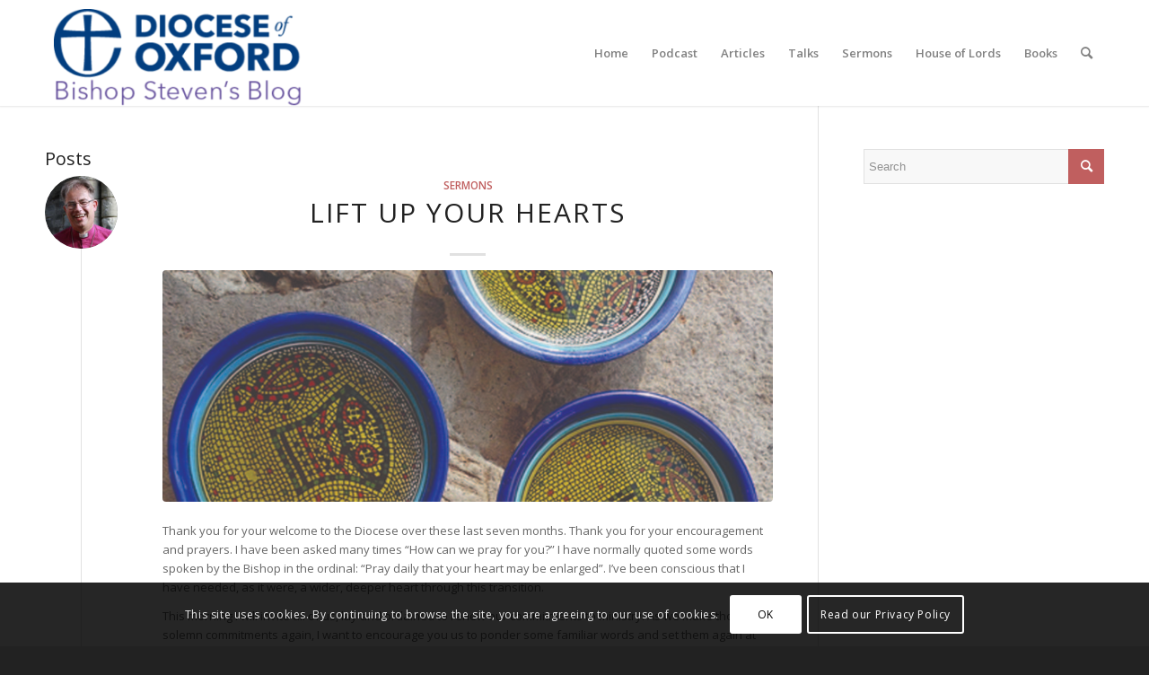

--- FILE ---
content_type: text/html; charset=UTF-8
request_url: https://blogs.oxford.anglican.org/tag/blessing-of-oils/
body_size: 14564
content:
<!DOCTYPE html><html lang="en-GB" class="html_stretched responsive av-preloader-disabled av-default-lightbox  html_header_top html_logo_left html_main_nav_header html_menu_right html_large html_header_sticky html_header_shrinking html_mobile_menu_phone html_header_searchicon html_content_align_center html_header_unstick_top html_header_stretch_disabled html_minimal_header html_minimal_header_shadow html_elegant-blog html_av-submenu-hidden html_av-submenu-display-click html_av-overlay-side html_av-overlay-side-classic html_av-submenu-noclone html_entry_id_849 av-cookies-consent-show-message-bar av-cookies-cookie-consent-enabled av-cookies-can-opt-out av-cookies-user-silent-accept avia-cookie-check-browser-settings av-no-preview html_text_menu_active "><head><meta charset="UTF-8" /><meta name="viewport" content="width=device-width, initial-scale=1, maximum-scale=1"><meta name='robots' content='index, follow, max-image-preview:large, max-snippet:-1, max-video-preview:-1' /> <script type='text/javascript'>function avia_cookie_check_sessionStorage()
				{
					//	FF throws error when all cookies blocked !!
					var sessionBlocked = false;
					try
					{
						var test = sessionStorage.getItem( 'aviaCookieRefused' ) != null;
					}
					catch(e)
					{
						sessionBlocked = true;
					}
					
					var aviaCookieRefused = ! sessionBlocked ? sessionStorage.getItem( 'aviaCookieRefused' ) : null;
					
					var html = document.getElementsByTagName('html')[0];

					/**
					 * Set a class to avoid calls to sessionStorage
					 */
					if( sessionBlocked || aviaCookieRefused )
					{
						if( html.className.indexOf('av-cookies-session-refused') < 0 )
						{
							html.className += ' av-cookies-session-refused';
						}
					}
					
					if( sessionBlocked || aviaCookieRefused || document.cookie.match(/aviaCookieConsent/) )
					{
						if( html.className.indexOf('av-cookies-user-silent-accept') >= 0 )
						{
							 html.className = html.className.replace(/\bav-cookies-user-silent-accept\b/g, '');
						}
					}
				}

				avia_cookie_check_sessionStorage();</script> <link media="print" href="https://blogs.oxford.anglican.org/wp-content/cache/autoptimize/css/autoptimize_e6ad8a36336e4f238c8689f67e0e1945.css" rel="stylesheet"><link media="all" href="https://blogs.oxford.anglican.org/wp-content/cache/autoptimize/css/autoptimize_28dd9cdade2c01cd113ece781eb52caa.css" rel="stylesheet"><title>Blessing of Oils Archives - Bishop Steven&#039;s Blog</title><link rel="canonical" href="https://blogs.oxford.anglican.org/tag/blessing-of-oils/" /><meta property="og:locale" content="en_GB" /><meta property="og:type" content="article" /><meta property="og:title" content="Blessing of Oils Archives - Bishop Steven&#039;s Blog" /><meta property="og:url" content="https://blogs.oxford.anglican.org/tag/blessing-of-oils/" /><meta property="og:site_name" content="Bishop Steven&#039;s Blog" /><meta name="twitter:card" content="summary_large_image" /><meta name="twitter:site" content="@steven_croft" /> <script type="application/ld+json" class="yoast-schema-graph">{"@context":"https://schema.org","@graph":[{"@type":"CollectionPage","@id":"https://blogs.oxford.anglican.org/tag/blessing-of-oils/","url":"https://blogs.oxford.anglican.org/tag/blessing-of-oils/","name":"Blessing of Oils Archives - Bishop Steven&#039;s Blog","isPartOf":{"@id":"https://blogs.oxford.anglican.org/#website"},"primaryImageOfPage":{"@id":"https://blogs.oxford.anglican.org/tag/blessing-of-oils/#primaryimage"},"image":{"@id":"https://blogs.oxford.anglican.org/tag/blessing-of-oils/#primaryimage"},"thumbnailUrl":"https://blogs.oxford.anglican.org/wp-content/uploads/2017/04/oil2.jpg","breadcrumb":{"@id":"https://blogs.oxford.anglican.org/tag/blessing-of-oils/#breadcrumb"},"inLanguage":"en-GB"},{"@type":"ImageObject","inLanguage":"en-GB","@id":"https://blogs.oxford.anglican.org/tag/blessing-of-oils/#primaryimage","url":"https://blogs.oxford.anglican.org/wp-content/uploads/2017/04/oil2.jpg","contentUrl":"https://blogs.oxford.anglican.org/wp-content/uploads/2017/04/oil2.jpg","width":1266,"height":1181,"caption":"Oils"},{"@type":"BreadcrumbList","@id":"https://blogs.oxford.anglican.org/tag/blessing-of-oils/#breadcrumb","itemListElement":[{"@type":"ListItem","position":1,"name":"Home","item":"https://blogs.oxford.anglican.org/"},{"@type":"ListItem","position":2,"name":"Blessing of Oils"}]},{"@type":"WebSite","@id":"https://blogs.oxford.anglican.org/#website","url":"https://blogs.oxford.anglican.org/","name":"Bishop Steven&#039;s Blog","description":"Steven Croft","potentialAction":[{"@type":"SearchAction","target":{"@type":"EntryPoint","urlTemplate":"https://blogs.oxford.anglican.org/?s={search_term_string}"},"query-input":{"@type":"PropertyValueSpecification","valueRequired":true,"valueName":"search_term_string"}}],"inLanguage":"en-GB"}]}</script> <link href='https://fonts.gstatic.com' crossorigin='anonymous' rel='preconnect' /><link rel="alternate" type="application/rss+xml" title="Bishop Steven&#039;s Blog &raquo; Feed" href="https://blogs.oxford.anglican.org/feed/" /><link rel="alternate" type="application/rss+xml" title="Bishop Steven&#039;s Blog &raquo; Comments Feed" href="https://blogs.oxford.anglican.org/comments/feed/" /><link rel="alternate" type="application/rss+xml" title="Bishop Steven&#039;s Blog &raquo; Blessing of Oils Tag Feed" href="https://blogs.oxford.anglican.org/tag/blessing-of-oils/feed/" />  <script type='text/javascript'>(function() {
					
					/*	check if webfonts are disabled by user setting via cookie - or user must opt in.	*/
					var html = document.getElementsByTagName('html')[0];
					var cookie_check = html.className.indexOf('av-cookies-needs-opt-in') >= 0 || html.className.indexOf('av-cookies-can-opt-out') >= 0;
					var allow_continue = true;
					var silent_accept_cookie = html.className.indexOf('av-cookies-user-silent-accept') >= 0;

					if( cookie_check && ! silent_accept_cookie )
					{
						if( ! document.cookie.match(/aviaCookieConsent/) || html.className.indexOf('av-cookies-session-refused') >= 0 )
						{
							allow_continue = false;
						}
						else
						{
							if( ! document.cookie.match(/aviaPrivacyRefuseCookiesHideBar/) )
							{
								allow_continue = false;
							}
							else if( ! document.cookie.match(/aviaPrivacyEssentialCookiesEnabled/) )
							{
								allow_continue = false;
							}
							else if( document.cookie.match(/aviaPrivacyGoogleWebfontsDisabled/) )
							{
								allow_continue = false;
							}
						}
					}
					
					if( allow_continue )
					{
						var f = document.createElement('link');
					
						f.type 	= 'text/css';
						f.rel 	= 'stylesheet';
						f.href 	= '//fonts.googleapis.com/css?family=Open+Sans:400,600';
						f.id 	= 'avia-google-webfont';

						document.getElementsByTagName('head')[0].appendChild(f);
					}
				})();</script> <link rel='stylesheet' id='avia-merged-styles-css' href='https://blogs.oxford.anglican.org/wp-content/cache/autoptimize/css/autoptimize_single_ba733d7267f1835c5ad1e1a2ae20c2b8.css' type='text/css' media='all' /> <script type="text/javascript" src="https://blogs.oxford.anglican.org/wp-includes/js/jquery/jquery.min.js?ver=3.7.1" id="jquery-core-js"></script> <link rel="https://api.w.org/" href="https://blogs.oxford.anglican.org/wp-json/" /><link rel="alternate" title="JSON" type="application/json" href="https://blogs.oxford.anglican.org/wp-json/wp/v2/tags/183" /><link rel="EditURI" type="application/rsd+xml" title="RSD" href="https://blogs.oxford.anglican.org/xmlrpc.php?rsd" /><link rel="alternate" type="application/rss+xml" title="Podcast RSS feed" href="https://blogs.oxford.anglican.org/feed/podcast" /><link rel="profile" href="http://gmpg.org/xfn/11" /><link rel="alternate" type="application/rss+xml" title="Bishop Steven&#039;s Blog RSS2 Feed" href="https://blogs.oxford.anglican.org/feed/" /><link rel="pingback" href="https://blogs.oxford.anglican.org/xmlrpc.php" /> <!--[if lt IE 9]><script src="https://blogs.oxford.anglican.org/wp-content/themes/enfold/js/html5shiv.js"></script><![endif]--><meta name="onesignal" content="wordpress-plugin"/> <script>window.OneSignalDeferred = window.OneSignalDeferred || [];

      OneSignalDeferred.push(function(OneSignal) {
        var oneSignal_options = {};
        window._oneSignalInitOptions = oneSignal_options;

        oneSignal_options['serviceWorkerParam'] = { scope: '/' };
oneSignal_options['serviceWorkerPath'] = 'OneSignalSDKWorker.js.php';

        OneSignal.Notifications.setDefaultUrl("https://blogs.oxford.anglican.org");

        oneSignal_options['wordpress'] = true;
oneSignal_options['appId'] = '7edc16de-56dd-4375-9d6a-b4fd581b868d';
oneSignal_options['allowLocalhostAsSecureOrigin'] = true;
oneSignal_options['welcomeNotification'] = { };
oneSignal_options['welcomeNotification']['title'] = "Bishop Steven&#039;s Blog";
oneSignal_options['welcomeNotification']['message'] = "";
oneSignal_options['welcomeNotification']['url'] = "https://blogs.oxford.anglican.org/";
oneSignal_options['path'] = "https://blogs.oxford.anglican.org/wp-content/plugins/onesignal-free-web-push-notifications/sdk_files/";
oneSignal_options['safari_web_id'] = "web.onesignal.auto.54d60a3d-c0d7-4ae1-b490-c29a9cfa7b70";
oneSignal_options['promptOptions'] = { };
oneSignal_options['promptOptions']['siteName'] = "Bishop Steven's Blog";
              OneSignal.init(window._oneSignalInitOptions);
              OneSignal.Slidedown.promptPush()      });

      function documentInitOneSignal() {
        var oneSignal_elements = document.getElementsByClassName("OneSignal-prompt");

        var oneSignalLinkClickHandler = function(event) { OneSignal.Notifications.requestPermission(); event.preventDefault(); };        for(var i = 0; i < oneSignal_elements.length; i++)
          oneSignal_elements[i].addEventListener('click', oneSignalLinkClickHandler, false);
      }

      if (document.readyState === 'complete') {
           documentInitOneSignal();
      }
      else {
           window.addEventListener("load", function(event){
               documentInitOneSignal();
          });
      }</script>  <script type="text/javascript">'use strict';var avia_is_mobile=!1;if(/Android|webOS|iPhone|iPad|iPod|BlackBerry|IEMobile|Opera Mini/i.test(navigator.userAgent)&&'ontouchstart' in document.documentElement){avia_is_mobile=!0;document.documentElement.className+=' avia_mobile '}
else{document.documentElement.className+=' avia_desktop '};document.documentElement.className+=' js_active ';(function(){var e=['-webkit-','-moz-','-ms-',''],n='';for(var t in e){if(e[t]+'transform' in document.documentElement.style){document.documentElement.className+=' avia_transform ';n=e[t]+'transform'};if(e[t]+'perspective' in document.documentElement.style)document.documentElement.className+=' avia_transform3d '};if(typeof document.getElementsByClassName=='function'&&typeof document.documentElement.getBoundingClientRect=='function'&&avia_is_mobile==!1){if(n&&window.innerHeight>0){setTimeout(function(){var e=0,o={},a=0,t=document.getElementsByClassName('av-parallax'),i=window.pageYOffset||document.documentElement.scrollTop;for(e=0;e<t.length;e++){t[e].style.top='0px';o=t[e].getBoundingClientRect();a=Math.ceil((window.innerHeight+i-o.top)*0.3);t[e].style[n]='translate(0px, '+a+'px)';t[e].style.top='auto';t[e].className+=' enabled-parallax '}},50)}}})();</script><link rel="icon" href="https://blogs.oxford.anglican.org/wp-content/uploads/2016/06/cropped-New_Diocese_cross_blue_small-36x36.png" sizes="32x32" /><link rel="icon" href="https://blogs.oxford.anglican.org/wp-content/uploads/2016/06/cropped-New_Diocese_cross_blue_small-300x300.png" sizes="192x192" /><link rel="apple-touch-icon" href="https://blogs.oxford.anglican.org/wp-content/uploads/2016/06/cropped-New_Diocese_cross_blue_small-180x180.png" /><meta name="msapplication-TileImage" content="https://blogs.oxford.anglican.org/wp-content/uploads/2016/06/cropped-New_Diocese_cross_blue_small-300x300.png" /></head><body id="top" class="archive tag tag-blessing-of-oils tag-183 wp-theme-enfold wp-child-theme-oxford2-child  rtl_columns stretched open_sans" itemscope="itemscope" itemtype="https://schema.org/WebPage" ><div id='wrap_all'><header id='header' class='all_colors header_color light_bg_color  av_header_top av_logo_left av_main_nav_header av_menu_right av_large av_header_sticky av_header_shrinking av_header_stretch_disabled av_mobile_menu_phone av_header_searchicon av_header_unstick_top av_minimal_header av_minimal_header_shadow av_bottom_nav_disabled  av_header_border_disabled'  role="banner" itemscope="itemscope" itemtype="https://schema.org/WPHeader" ><div  id='header_main' class='container_wrap container_wrap_logo'><div class='container av-logo-container'><div class='inner-container'><span class='logo'><a href='https://blogs.oxford.anglican.org/'><noscript><img height="100" width="300" src='https://blogs.oxford.anglican.org/wp-content/uploads/2019/12/2019-blog-logo-300x117.png' alt='Bishop Steven&#039;s Blog' title='' /></noscript><img class="lazyload" height="100" width="300" src='data:image/svg+xml,%3Csvg%20xmlns=%22http://www.w3.org/2000/svg%22%20viewBox=%220%200%20300%20100%22%3E%3C/svg%3E' data-src='https://blogs.oxford.anglican.org/wp-content/uploads/2019/12/2019-blog-logo-300x117.png' alt='Bishop Steven&#039;s Blog' title='' /></a></span><nav class='main_menu' data-selectname='Select a page'  role="navigation" itemscope="itemscope" itemtype="https://schema.org/SiteNavigationElement" ><div class="avia-menu av-main-nav-wrap"><ul id="avia-menu" class="menu av-main-nav"><li id="menu-item-182" class="menu-item menu-item-type-post_type menu-item-object-page menu-item-home menu-item-top-level menu-item-top-level-1"><a href="https://blogs.oxford.anglican.org/" itemprop="url"><span class="avia-bullet"></span><span class="avia-menu-text">Home</span><span class="avia-menu-fx"><span class="avia-arrow-wrap"><span class="avia-arrow"></span></span></span></a></li><li id="menu-item-1860" class="menu-item menu-item-type-custom menu-item-object-custom menu-item-top-level menu-item-top-level-2"><a href="https://blogs.oxford.anglican.org/series/my-extraordinary-family/" itemprop="url"><span class="avia-bullet"></span><span class="avia-menu-text">Podcast</span><span class="avia-menu-fx"><span class="avia-arrow-wrap"><span class="avia-arrow"></span></span></span></a></li><li id="menu-item-190" class="menu-item menu-item-type-post_type menu-item-object-page menu-item-top-level menu-item-top-level-3"><a href="https://blogs.oxford.anglican.org/articles/" itemprop="url"><span class="avia-bullet"></span><span class="avia-menu-text">Articles</span><span class="avia-menu-fx"><span class="avia-arrow-wrap"><span class="avia-arrow"></span></span></span></a></li><li id="menu-item-251" class="menu-item menu-item-type-post_type menu-item-object-page menu-item-top-level menu-item-top-level-4"><a href="https://blogs.oxford.anglican.org/talks-and-addresses/" itemprop="url"><span class="avia-bullet"></span><span class="avia-menu-text">Talks</span><span class="avia-menu-fx"><span class="avia-arrow-wrap"><span class="avia-arrow"></span></span></span></a></li><li id="menu-item-2368" class="menu-item menu-item-type-post_type menu-item-object-page menu-item-top-level menu-item-top-level-5"><a href="https://blogs.oxford.anglican.org/sermons/" itemprop="url"><span class="avia-bullet"></span><span class="avia-menu-text">Sermons</span><span class="avia-menu-fx"><span class="avia-arrow-wrap"><span class="avia-arrow"></span></span></span></a></li><li id="menu-item-307" class="menu-item menu-item-type-post_type menu-item-object-page menu-item-top-level menu-item-top-level-6"><a href="https://blogs.oxford.anglican.org/house-of-lords/" itemprop="url"><span class="avia-bullet"></span><span class="avia-menu-text">House of Lords</span><span class="avia-menu-fx"><span class="avia-arrow-wrap"><span class="avia-arrow"></span></span></span></a></li><li id="menu-item-358" class="menu-item menu-item-type-post_type menu-item-object-page menu-item-top-level menu-item-top-level-7"><a href="https://blogs.oxford.anglican.org/books/" itemprop="url"><span class="avia-bullet"></span><span class="avia-menu-text">Books</span><span class="avia-menu-fx"><span class="avia-arrow-wrap"><span class="avia-arrow"></span></span></span></a></li><li id="menu-item-search" class="noMobile menu-item menu-item-search-dropdown menu-item-avia-special"><a aria-label="Search" href="?s=" rel="nofollow" data-avia-search-tooltip="  &lt;form role=&quot;search&quot; action=&quot;https://blogs.oxford.anglican.org/&quot; id=&quot;searchform&quot; method=&quot;get&quot; class=&quot;&quot;&gt;
 &lt;div&gt;
 &lt;input type=&quot;submit&quot; value=&quot;&quot; id=&quot;searchsubmit&quot; class=&quot;button avia-font-entypo-fontello&quot; /&gt;
 &lt;input type=&quot;text&quot; id=&quot;s&quot; name=&quot;s&quot; value=&quot;&quot; placeholder=&#039;Search&#039; /&gt;
 &lt;/div&gt;
&lt;/form&gt;" aria-hidden='false' data-av_icon='' data-av_iconfont='entypo-fontello'><span class="avia_hidden_link_text">Search</span></a></li><li class="av-burger-menu-main menu-item-avia-special "> <a href="#" aria-label="Menu" aria-hidden="false"> <span class="av-hamburger av-hamburger--spin av-js-hamburger"> <span class="av-hamburger-box"> <span class="av-hamburger-inner"></span> <strong>Menu</strong> </span> </span> <span class="avia_hidden_link_text">Menu</span> </a></li></ul></div></nav></div></div></div><div class='header_bg'></div></header><div id='main' class='all_colors' data-scroll-offset='116'><div class='container_wrap container_wrap_first main_color sidebar_right'><div class='container template-blog '><main class='content av-content-small alpha units'  role="main" itemprop="mainContentOfPage" itemscope="itemscope" itemtype="https://schema.org/Blog" ><div class="category-term-description"></div><h3 class='post-title tag-page-post-type-title '>Posts</h3><article class='post-entry post-entry-type-standard post-entry-849 post-loop-1 post-parity-odd post-entry-last multi-big with-slider post-849 post type-post status-publish format-standard has-post-thumbnail hentry category-sermons tag-blessing-of-oils tag-commitment'  itemscope="itemscope" itemtype="https://schema.org/BlogPosting" ><div class='blog-meta'><a href='https://blogs.oxford.anglican.org/author/steven-croft/' class='post-author-format-type'><span class='rounded-container'><noscript><img width="81" height="81" src="https://blogs.oxford.anglican.org/wp-content/uploads/2016/06/steven-120x120.jpg" class="avatar avatar-81 photo" alt="Steven Croft" decoding="async" srcset="https://blogs.oxford.anglican.org/wp-content/uploads/2016/06/steven-120x120.jpg 120w, https://blogs.oxford.anglican.org/wp-content/uploads/2016/06/steven-150x150.jpg 150w, https://blogs.oxford.anglican.org/wp-content/uploads/2016/06/steven-300x300.jpg 300w, https://blogs.oxford.anglican.org/wp-content/uploads/2016/06/steven-36x36.jpg 36w, https://blogs.oxford.anglican.org/wp-content/uploads/2016/06/steven-180x180.jpg 180w, https://blogs.oxford.anglican.org/wp-content/uploads/2016/06/steven-400x400.jpg 400w, https://blogs.oxford.anglican.org/wp-content/uploads/2016/06/steven-185x185.jpg 185w, https://blogs.oxford.anglican.org/wp-content/uploads/2016/06/steven-450x450.jpg 450w, https://blogs.oxford.anglican.org/wp-content/uploads/2016/06/steven-50x50.jpg 50w, https://blogs.oxford.anglican.org/wp-content/uploads/2016/06/steven.jpg 600w" sizes="(max-width: 81px) 100vw, 81px" /></noscript><img width="81" height="81" src='data:image/svg+xml,%3Csvg%20xmlns=%22http://www.w3.org/2000/svg%22%20viewBox=%220%200%2081%2081%22%3E%3C/svg%3E' data-src="https://blogs.oxford.anglican.org/wp-content/uploads/2016/06/steven-120x120.jpg" class="lazyload avatar avatar-81 photo" alt="Steven Croft" decoding="async" data-srcset="https://blogs.oxford.anglican.org/wp-content/uploads/2016/06/steven-120x120.jpg 120w, https://blogs.oxford.anglican.org/wp-content/uploads/2016/06/steven-150x150.jpg 150w, https://blogs.oxford.anglican.org/wp-content/uploads/2016/06/steven-300x300.jpg 300w, https://blogs.oxford.anglican.org/wp-content/uploads/2016/06/steven-36x36.jpg 36w, https://blogs.oxford.anglican.org/wp-content/uploads/2016/06/steven-180x180.jpg 180w, https://blogs.oxford.anglican.org/wp-content/uploads/2016/06/steven-400x400.jpg 400w, https://blogs.oxford.anglican.org/wp-content/uploads/2016/06/steven-185x185.jpg 185w, https://blogs.oxford.anglican.org/wp-content/uploads/2016/06/steven-450x450.jpg 450w, https://blogs.oxford.anglican.org/wp-content/uploads/2016/06/steven-50x50.jpg 50w, https://blogs.oxford.anglican.org/wp-content/uploads/2016/06/steven.jpg 600w" data-sizes="(max-width: 81px) 100vw, 81px" /><span class="iconfont" aria-hidden='true' data-av_icon='' data-av_iconfont='entypo-fontello'></span></span></a></div><div class='entry-content-wrapper clearfix standard-content'><header class="entry-content-header"><div class="av-heading-wrapper"><span class="blog-categories minor-meta"><a href="https://blogs.oxford.anglican.org/category/sermons/" rel="tag">Sermons</a> </span><h2 class='post-title entry-title '  itemprop="headline" > <a href='https://blogs.oxford.anglican.org/lift-up-your-hearts/' rel='bookmark' title='Permanent Link: Lift up your hearts'>Lift up your hearts <span class='post-format-icon minor-meta'></span> </a></h2></div></header><span class="av-vertical-delimiter"></span><div class="big-preview multi-big"  itemprop="image" itemscope="itemscope" itemtype="https://schema.org/ImageObject" ><a href="https://blogs.oxford.anglican.org/lift-up-your-hearts/"  title="P1180800" ><noscript><img width="845" height="321" src="https://blogs.oxford.anglican.org/wp-content/uploads/2017/04/oil2-845x321.jpg" class="wp-image-855 avia-img-lazy-loading-855 attachment-entry_with_sidebar size-entry_with_sidebar wp-post-image" alt="Oils" decoding="async" /></noscript><img width="845" height="321" src='data:image/svg+xml,%3Csvg%20xmlns=%22http://www.w3.org/2000/svg%22%20viewBox=%220%200%20845%20321%22%3E%3C/svg%3E' data-src="https://blogs.oxford.anglican.org/wp-content/uploads/2017/04/oil2-845x321.jpg" class="lazyload wp-image-855 avia-img-lazy-loading-855 attachment-entry_with_sidebar size-entry_with_sidebar wp-post-image" alt="Oils" decoding="async" /></a></div><div class="entry-content"  itemprop="text" ><p>Thank you for your welcome to the Diocese over these last seven months. Thank you for your encouragement and prayers. I have been asked many times “How can we pray for you?” I have normally quoted some words spoken by the Bishop in the ordinal: “Pray daily that your heart may be enlarged”. I’ve been conscious that I have needed, as it were, a wider, deeper heart through this transition.</p><p>This morning I will invite all of us, lay and ordained to renew our commitments to ministry. As we make those solemn commitments again, I want to encourage you us to ponder some familiar words and set them again at the centre of who we are and what we do.</p><p>At the beginning of the Eucharistic prayer there is a dialogue between priest and people:</p><blockquote><p>The Lord be with you<br /> And also with you<br /> Lift up your hearts<br /> We lift them to the Lord</p></blockquote><p>Some of us have the immense privilege as priests of summoning a whole community to lift up their hearts in the Eucharist. Others are called no less to invite God’s people to lift up their hearts in different ways: in the ministry of the word and in the prayers; in pastoral care, in evangelism; as we lead worship or work with children and young people. This call goes right to the centre of our understanding of every kind of ministry. What does it mean?</p><p>The words have a long pedigree. They go back to the third century. They are used in the rites of East and West, Catholic, Orthodox, Anglican, Lutheran and Reformed.</p><p>The words are biblical, like so much of our liturgy, but not an exact quotation. In Lamentations we read: “Let us lift up our hearts as well as our hands to God in heaven” (3.41). In the Psalms: “To you O Lord I lift up my soul” (25.1, see also 86.4 and 143.8). There is an echo of Psalm 24: “Lift up your heads O gates and be lifted up O ancient doors” (24.7,9). Colossians 3 says this: “Set your minds on things that are above, not on things that are on earth for your life is hidden with Christ in God” (3.2).</p><p>In the Hebrew Scriptures, the heart is much more than the physical organ which pumps blood round the body. The idea of the heart is a big idea. In contemporary culture, the heart is the seat of the emotions and especially the place of romantic love. In the Bible it is much more. The heart is the very centre of our inner life, our spiritual life, our emotions, our character and our will. The heart is the whole of who we are and how we are.</p><p>What is that we are lifting up? When I ask a congregation to lift up their hearts, I’m asking you to lift your very selves to God. And what is a priest, what is a deacon, what is a lay minister except someone who is called to make that invitation in everything we do. What are we saying in all our ministry except: “Lift up your hearts”?</p><p>St. Augustine says this in one of his sermons:</p><blockquote><p>“The whole life of true Christians is “Lift up your hearts”, not that of Christians in name only, but of Christians in reality and truth. Their whole life is “Lift up your hearts”. What then is “Lift up your hearts”? It is hope in God, not in yourself, for you are below, God is on high. If your hope is in yourself, your heart is below, it is not on high. And so, when you have heard from the priest, “Lift up your heart”, you answer, “We lift them to the Lord”. Make sure that you make a true answer.”</p></blockquote><p>Lift up your hearts is a call first to the hurting, the broken and the weary to draw near to God’s love and to God’s mercy. That includes you and me.</p><p>We are called to celebrate the Eucharist with gentleness and tenderness for we gather first as bruised and hurting people, carrying heavy burdens, worn down by our living and by our attempts to love.</p><p>We come carrying our sorrow and fear for the world. Every fresh tragedy. Every twist and turn of events. Every challenge in our personal lives. The sense of change and uncertainty in the nation and the world.</p><p>To lift up your heart is an act of trust in God even in the midst of all that is happening, even despite the grief and the things you cannot understand. To hold up your heart to God’s love in confidence that it will be held and healed and not rejected.</p><p>We will bless three oils in this service: the oil of healing celebrates the tender love of God, the desire to mend and make us new. Every Eucharist is a sacrament of God’s healing presence.</p><p>Lift up your hearts is a call to be made new within. We are asking for our small and narrow hearts to be enlarged, our stony hearts to be made flesh, our hardened and cynical hearts to be opened out to joy.</p><p>In every Eucharist we return to the heart of the gospel. We repent and we believe and we ask to be made new. In every Eucharist we remember our baptism and we seek to be changed more and more into the likeness of Christ.</p><p>We dare to lift up our hearts in the knowledge that they are imperfect and we invite God to transform us by his love and power.</p><p>We bless three oils in this service. The oil for the signing of the cross at baptism is a sign that our hearts and our lives are changed by God as we open ourselves to his grace.</p><p>Lift up your hearts is an offering of our whole lives to God in worship and in service.</p><p>“The sacrifice of God is a broken spirit”, says the psalmist. “A broken and contrite heart O God you will not despise” (Psalm 51.17).</p><p>We do not come to worship today bringing any sacrifice or gift to lay before God. The sacrifice has been made, once and for all, in Christ’s death on the cross. We come to offer and to lift up our hearts in response to God’s love: to offer our lives anew in the ministries to which God has called us. To offer our lives afresh, seeking a new beginning, conscious of our imperfections but of God’s grace.</p><p>By his Spirit, God weaves these offered hearts and lives into a royal priesthood able to proclaim the kingdom, to witness to God’s love and to call all the earth to joy.</p><p>We bless three oils in this service. The oil of chrism for confirmations and ordinations is a sign that our hearts and lives are offered back to God.</p><p>Lift up your hearts.</p><p>The American scholar Brene Brown has connected with millions of people through her TED talks and her books and her website. She speaks about the power of vulnerability. About the courage to be ourselves, to be vulnerable to others in order to love and to make a difference in the world.</p><p>The English word courage comes from the Latin “cor” which means heart. To live with courage is to live and love with all our hearts. To encourage someone is to put the heart back into them.</p><p>Lift up your hearts to the God who mends and saves and sends.</p><p>Amen.</p><p>+Steven Oxford</p><p>A sermon at the Eucharist with Blessing of Oils<br /> Christ Church<br /> 13th April 2017<br /> 1 Samuel 3.1-10; Psalm 24; Revelation 1.5b-8 and Luke 7.36-50</p></div><span class='post-meta-infos'><time class='date-container minor-meta updated' >April 13, 2017</time><span class='text-sep text-sep-date'>/</span><span class='comment-container minor-meta'><a href="https://blogs.oxford.anglican.org/lift-up-your-hearts/#respond" class="comments-link" >0 Comments</a></span><span class='text-sep text-sep-comment'>/</span><span class="blog-author minor-meta">by <span class="entry-author-link"  itemprop="author" ><span class="author"><span class="fn"><a href="https://blogs.oxford.anglican.org/author/steven-croft/" title="Posts by Steven Croft" rel="author">Steven Croft</a></span></span></span></span></span><footer class="entry-footer"></footer><div class='post_delimiter'></div></div><div class='post_author_timeline'></div><span class='hidden'> <span class='av-structured-data'  itemprop="image" itemscope="itemscope" itemtype="https://schema.org/ImageObject" > <span itemprop='url'>https://blogs.oxford.anglican.org/wp-content/uploads/2017/04/oil2.jpg</span> <span itemprop='height'>1181</span> <span itemprop='width'>1266</span> </span> <span class='av-structured-data'  itemprop="publisher" itemtype="https://schema.org/Organization" itemscope="itemscope" > <span itemprop='name'>Steven Croft</span> <span itemprop='logo' itemscope itemtype='https://schema.org/ImageObject'> <span itemprop='url'>https://blogs.oxford.anglican.org/wp-content/uploads/2019/12/2019-blog-logo-300x117.png</span> </span> </span><span class='av-structured-data'  itemprop="author" itemscope="itemscope" itemtype="https://schema.org/Person" ><span itemprop='name'>Steven Croft</span></span><span class='av-structured-data'  itemprop="datePublished" datetime="2017-04-13T13:00:44+01:00" >2017-04-13 13:00:44</span><span class='av-structured-data'  itemprop="dateModified" itemtype="https://schema.org/dateModified" >2017-04-11 11:34:47</span><span class='av-structured-data'  itemprop="mainEntityOfPage" itemtype="https://schema.org/mainEntityOfPage" ><span itemprop='name'>Lift up your hearts</span></span></span></article><div class='multi-big'></div></main><aside class='sidebar sidebar_right   alpha units'  role="complementary" itemscope="itemscope" itemtype="https://schema.org/WPSideBar" ><div class='inner_sidebar extralight-border'><section id="search-2" class="widget clearfix widget_search"><form action="https://blogs.oxford.anglican.org/" id="searchform" method="get" class=""><div> <input type="submit" value="" id="searchsubmit" class="button avia-font-entypo-fontello" /> <input type="text" id="s" name="s" value="" placeholder='Search' /></div></form><span class="seperator extralight-border"></span></section></div></aside></div></div><footer class='container_wrap socket_color' id='socket'  role="contentinfo" itemscope="itemscope" itemtype="https://schema.org/WPFooter" ><div class='container'> <span class='copyright'>© Copyright - Diocese of Oxford | <a href="https://www.oxford.anglican.org/privacy-policy/">Privacy Policy</a>.</span><ul class='noLightbox social_bookmarks icon_count_2'><li class='social_bookmarks_twitter av-social-link-twitter social_icon_1'><a target="_blank" aria-label="Link to Twitter" href='https://twitter.com/steven_croft' aria-hidden='false' data-av_icon='' data-av_iconfont='entypo-fontello' title='Twitter' rel="noopener"><span class='avia_hidden_link_text'>Twitter</span></a></li><li class='social_bookmarks_facebook av-social-link-facebook social_icon_2'><a target="_blank" aria-label="Link to Facebook" href='https://www.facebook.com/bishopofoxford/' aria-hidden='false' data-av_icon='' data-av_iconfont='entypo-fontello' title='Facebook' rel="noopener"><span class='avia_hidden_link_text'>Facebook</span></a></li></ul></div></footer></div></div> <a href='#top' title='Scroll to top' id='scroll-top-link' aria-hidden='true' data-av_icon='' data-av_iconfont='entypo-fontello'><span class="avia_hidden_link_text">Scroll to top</span></a><div id="fb-root"></div><div class="avia-cookie-consent-wrap" aria-hidden="true"><div class='avia-cookie-consent cookiebar-hidden  avia-cookiemessage-bottom'  aria-hidden='true'  data-contents='0d52114a691ae40923babdc2468b5b1f||v1.0' ><div class="container"><p class='avia_cookie_text'>This site uses cookies. By continuing to browse the site, you are agreeing to our use of cookies.</p><a href='#' class='avia-button avia-color-theme-color-highlight avia-cookie-consent-button avia-cookie-consent-button-1  avia-cookie-close-bar ' >OK</a><a href='https://www.oxford.anglican.org/privacy-policy/' class='avia-button avia-color-theme-color-highlight avia-cookie-consent-button avia-cookie-consent-button-2 av-extra-cookie-btn  avia-cookie-link-btn ' >Read our Privacy Policy</a></div></div><div id='av-consent-extra-info' class='av-inline-modal main_color avia-hide-popup-close'><div  style='padding-bottom:10px; margin: 10px 0 0 0;' class='av-special-heading av-special-heading-h3  blockquote modern-quote  '><h3 class='av-special-heading-tag '  itemprop="headline"  >Cookie and Privacy Settings</h3><div class='special-heading-border'><div class='special-heading-inner-border' ></div></div></div><br /><div  style=' margin-top:0px; margin-bottom:0px;'  class='hr hr-custom hr-left hr-icon-no  '><span class='hr-inner  inner-border-av-border-thin' style=' width:100%;' ><span class='hr-inner-style'></span></span></div><br /><div  class="tabcontainer   sidebar_tab sidebar_tab_left noborder_tabs " role="tablist"><section class="av_tab_section" ><div aria-controls="tab-id-1-content" role="tab" tabindex="0" data-fake-id="#tab-id-1" class="tab active_tab" >How we use cookies</div><div id="tab-id-1-content" class="tab_content active_tab_content" aria-hidden="false"><div class="tab_inner_content invers-color" ><p>We may request cookies to be set on your device. We use cookies to let us know when you visit our websites, how you interact with us, to enrich your user experience, and to customize your relationship with our website.</p><p>Click on the different category headings to find out more. You can also change some of your preferences. Note that blocking some types of cookies may impact your experience on our websites and the services we are able to offer.</p></div></div></section><section class="av_tab_section" ><div aria-controls="tab-id-2-content" role="tab" tabindex="0" data-fake-id="#tab-id-2" class="tab " >Essential Website Cookies</div><div id="tab-id-2-content" class="tab_content " aria-hidden="true"><div class="tab_inner_content invers-color" ><p>These cookies are strictly necessary to provide you with services available through our website and to use some of its features.</p><p>Because these cookies are strictly necessary to deliver the website, refuseing them will have impact how our site functions. You always can block or delete cookies by changing your browser settings and force blocking all cookies on this website. But this will always prompt you to accept/refuse cookies when revisiting our site.</p><p>We fully respect if you want to refuse cookies but to avoid asking you again and again kindly allow us to store a cookie for that. You are free to opt out any time or opt in for other cookies to get a better experience. If you refuse cookies we will remove all set cookies in our domain.</p><p>We provide you with a list of stored cookies on your computer in our domain so you can check what we stored. Due to security reasons we are not able to show or modify cookies from other domains. You can check these in your browser security settings.</p><div class="av-switch-aviaPrivacyRefuseCookiesHideBar av-toggle-switch av-cookie-disable-external-toggle av-cookie-save-checked av-cookie-default-checked"><label><input type="checkbox" checked="checked" id="aviaPrivacyRefuseCookiesHideBar" class="aviaPrivacyRefuseCookiesHideBar " name="aviaPrivacyRefuseCookiesHideBar" ><span class="toggle-track"></span><span class="toggle-label-content">Check to enable permanent hiding of message bar and refuse all cookies if you do not opt in. We need 2 cookies to store this setting. Otherwise you will be prompted again when opening a new browser window or new a tab.</span></label></div><div class="av-switch-aviaPrivacyEssentialCookiesEnabled av-toggle-switch av-cookie-disable-external-toggle av-cookie-save-checked av-cookie-default-checked"><label><input type="checkbox" checked="checked" id="aviaPrivacyEssentialCookiesEnabled" class="aviaPrivacyEssentialCookiesEnabled " name="aviaPrivacyEssentialCookiesEnabled" ><span class="toggle-track"></span><span class="toggle-label-content">Click to enable/disable essential site cookies.</span></label></div></div></div></section><section class="av_tab_section" ><div aria-controls="tab-id-3-content" role="tab" tabindex="0" data-fake-id="#tab-id-3" class="tab " >Google Analytics Cookies</div><div id="tab-id-3-content" class="tab_content " aria-hidden="true"><div class="tab_inner_content invers-color" ><p>These cookies collect information that is used either in aggregate form to help us understand how our website is being used or how effective our marketing campaigns are, or to help us customize our website and application for you in order to enhance your experience.</p><p>If you do not want that we track your visit to our site you can disable tracking in your browser here:</p><div data-disabled_by_browser="Please enable this feature in your browser settings and reload the page." class="av-switch-aviaPrivacyGoogleTrackingDisabled av-toggle-switch av-cookie-disable-external-toggle av-cookie-save-unchecked av-cookie-default-checked"><label><input type="checkbox" checked="checked" id="aviaPrivacyGoogleTrackingDisabled" class="aviaPrivacyGoogleTrackingDisabled " name="aviaPrivacyGoogleTrackingDisabled" ><span class="toggle-track"></span><span class="toggle-label-content">Click to enable/disable Google Analytics tracking.</span></label></div></div></div></section><section class="av_tab_section" ><div aria-controls="tab-id-4-content" role="tab" tabindex="0" data-fake-id="#tab-id-4" class="tab " >Other external services</div><div id="tab-id-4-content" class="tab_content " aria-hidden="true"><div class="tab_inner_content invers-color" ><p>We also use different external services like Google Webfonts, Google Maps, and external Video providers. Since these providers may collect personal data like your IP address we allow you to block them here. Please be aware that this might heavily reduce the functionality and appearance of our site. Changes will take effect once you reload the page.</p><p>Google Webfont Settings:</p><div class="av-switch-aviaPrivacyGoogleWebfontsDisabled av-toggle-switch av-cookie-disable-external-toggle av-cookie-save-unchecked av-cookie-default-checked"><label><input type="checkbox" checked="checked" id="aviaPrivacyGoogleWebfontsDisabled" class="aviaPrivacyGoogleWebfontsDisabled " name="aviaPrivacyGoogleWebfontsDisabled" ><span class="toggle-track"></span><span class="toggle-label-content">Click to enable/disable Google Webfonts.</span></label></div><p>Google Map Settings:</p><div class="av-switch-aviaPrivacyGoogleMapsDisabled av-toggle-switch av-cookie-disable-external-toggle av-cookie-save-unchecked av-cookie-default-checked"><label><input type="checkbox" checked="checked" id="aviaPrivacyGoogleMapsDisabled" class="aviaPrivacyGoogleMapsDisabled " name="aviaPrivacyGoogleMapsDisabled" ><span class="toggle-track"></span><span class="toggle-label-content">Click to enable/disable Google Maps.</span></label></div><p>Google reCaptcha Settings:</p><div class="av-switch-aviaPrivacyGoogleReCaptchaDisabled av-toggle-switch av-cookie-disable-external-toggle av-cookie-save-unchecked av-cookie-default-checked"><label><input type="checkbox" checked="checked" id="aviaPrivacyGoogleReCaptchaDisabled" class="aviaPrivacyGoogleReCaptchaDisabled " name="aviaPrivacyGoogleReCaptchaDisabled" ><span class="toggle-track"></span><span class="toggle-label-content">Click to enable/disable Google reCaptcha.</span></label></div><p>Vimeo and Youtube video embeds:</p><div class="av-switch-aviaPrivacyVideoEmbedsDisabled av-toggle-switch av-cookie-disable-external-toggle av-cookie-save-unchecked av-cookie-default-checked"><label><input type="checkbox" checked="checked" id="aviaPrivacyVideoEmbedsDisabled" class="aviaPrivacyVideoEmbedsDisabled " name="aviaPrivacyVideoEmbedsDisabled" ><span class="toggle-track"></span><span class="toggle-label-content">Click to enable/disable video embeds.</span></label></div></div></div></section><section class="av_tab_section" ><div aria-controls="tab-id-5-content" role="tab" tabindex="0" data-fake-id="#tab-id-5" class="tab " >Other cookies</div><div id="tab-id-5-content" class="tab_content " aria-hidden="true"><div class="tab_inner_content invers-color" ><p>The following cookies are also needed - You can choose if you want to allow them:</p><div class="av-switch-aviaPrivacyGoogleTrackingDisabled av-toggle-switch av-cookie-disable-external-toggle av-cookie-save-unchecked av-cookie-default-checked"><label><input type="checkbox" checked="checked" id="aviaPrivacyGoogleTrackingDisabled" class="aviaPrivacyGoogleTrackingDisabled " name="aviaPrivacyGoogleTrackingDisabled" ><span class="toggle-track"></span><span class="toggle-label-content">Click to enable/disable _ga - Google Analytics Cookie.</span></label></div><div class="av-switch-aviaPrivacyGoogleTrackingDisabled av-toggle-switch av-cookie-disable-external-toggle av-cookie-save-unchecked av-cookie-default-checked"><label><input type="checkbox" checked="checked" id="aviaPrivacyGoogleTrackingDisabled" class="aviaPrivacyGoogleTrackingDisabled " name="aviaPrivacyGoogleTrackingDisabled" ><span class="toggle-track"></span><span class="toggle-label-content">Click to enable/disable _gid - Google Analytics Cookie.</span></label></div><div class="av-switch-aviaPrivacyGoogleTrackingDisabled av-toggle-switch av-cookie-disable-external-toggle av-cookie-save-unchecked av-cookie-default-checked"><label><input type="checkbox" checked="checked" id="aviaPrivacyGoogleTrackingDisabled" class="aviaPrivacyGoogleTrackingDisabled " name="aviaPrivacyGoogleTrackingDisabled" ><span class="toggle-track"></span><span class="toggle-label-content">Click to enable/disable _gat_* - Google Analytics Cookie.</span></label></div></div></div></section></div><div class="avia-cookie-consent-modal-buttons-wrap"><a href='#' class='avia-button avia-color-theme-color-highlight avia-cookie-consent-button avia-cookie-consent-button-3  avia-cookie-close-bar avia-cookie-consent-modal-button'  title="Allow to use cookies, you always can modify used cookies and services" >Accept settings</a><a href='#' class='avia-button avia-color-theme-color-highlight avia-cookie-consent-button avia-cookie-consent-button-4 av-extra-cookie-btn avia-cookie-consent-modal-button avia-cookie-hide-notification'  title="Do not allow to use cookies or services - some functionality on our site might not work as expected." >Hide notification only</a></div></div></div><script type="speculationrules">{"prefetch":[{"source":"document","where":{"and":[{"href_matches":"/*"},{"not":{"href_matches":["/wp-*.php","/wp-admin/*","/wp-content/uploads/*","/wp-content/*","/wp-content/plugins/*","/wp-content/themes/oxford2-child/*","/wp-content/themes/enfold/*","/*\\?(.+)"]}},{"not":{"selector_matches":"a[rel~=\"nofollow\"]"}},{"not":{"selector_matches":".no-prefetch, .no-prefetch a"}}]},"eagerness":"conservative"}]}</script> <script type='text/javascript'>var avia_framework_globals = avia_framework_globals || {};
    avia_framework_globals.frameworkUrl = 'https://blogs.oxford.anglican.org/wp-content/themes/enfold/framework/';
    avia_framework_globals.installedAt = 'https://blogs.oxford.anglican.org/wp-content/themes/enfold/';
    avia_framework_globals.ajaxurl = 'https://blogs.oxford.anglican.org/wp-admin/admin-ajax.php';</script> <noscript><style>.lazyload{display:none;}</style></noscript><script data-noptimize="1">window.lazySizesConfig=window.lazySizesConfig||{};window.lazySizesConfig.loadMode=1;</script><script async data-noptimize="1" src='https://blogs.oxford.anglican.org/wp-content/plugins/autoptimize/classes/external/js/lazysizes.min.js?ao_version=3.1.14'></script> <script type="text/javascript" id="avia-cookie-js-js-extra">var AviaPrivacyCookieConsent = {"?":"Usage unknown","aviaCookieConsent":"Use and storage of Cookies has been accepted - restrictions set in other cookies","aviaPrivacyRefuseCookiesHideBar":"Hide cookie message bar on following page loads and refuse cookies if not allowed - aviaPrivacyEssentialCookiesEnabled must be set","aviaPrivacyEssentialCookiesEnabled":"Allow storage of site essential cookies and other cookies and use of features if not opt out","aviaPrivacyVideoEmbedsDisabled":"Do not allow video embeds","aviaPrivacyGoogleTrackingDisabled":"needed to remove cookie _gat_ (Stores information needed by Google Analytics)","aviaPrivacyGoogleWebfontsDisabled":"Do not allow Google Webfonts","aviaPrivacyGoogleMapsDisabled":"Do not allow Google Maps","aviaPrivacyGoogleReCaptchaDisabled":"Do not allow Google reCaptcha","aviaPrivacyMustOptInSetting":"Settings are for users that must opt in for cookies and services","PHPSESSID":"Operating site internal cookie - Keeps track of your session","XDEBUG_SESSION":"Operating site internal cookie - PHP Debugger session cookie","wp-settings*":"Operating site internal cookie","wordpress*":"Operating site internal cookie","tk_ai*":"Shop internal cookie","woocommerce*":"Shop internal cookie","wp_woocommerce*":"Shop internal cookie","wp-wpml*":"Needed to manage different languages","_ga":"Stores information needed by Google Analytics","_gid":"Stores information needed by Google Analytics","_gat_*":"Stores information needed by Google Analytics"};
var AviaPrivacyCookieAdditionalData = {"cookie_refuse_button_alert":"When refusing all cookies this site might not be able to work as expected. Please check our settings page and opt out for cookies or functions you do not want to use and accept cookies. You will be shown this message every time you open a new window or a new tab.\n\nAre you sure you want to continue?","no_cookies_found":"No accessable cookies found in domain","admin_keep_cookies":["PHPSESSID","wp-*","wordpress*","XDEBUG*"],"remove_custom_cookies":{"1":{"cookie_name":"_ga","cookie_path":"/","cookie_content":"Google Analytics Cookie","cookie_info_desc":"Stores information needed by Google Analytics","cookie_compare_action":"","avia_cookie_name":"aviaPrivacyGoogleTrackingDisabled"},"2":{"cookie_name":"_gid","cookie_path":"/","cookie_content":"Google Analytics Cookie","cookie_info_desc":"Stores information needed by Google Analytics","cookie_compare_action":"","avia_cookie_name":"aviaPrivacyGoogleTrackingDisabled"},"3":{"cookie_name":"_gat_","cookie_path":"/","cookie_content":"Google Analytics Cookie","cookie_info_desc":"Stores information needed by Google Analytics","cookie_compare_action":"starts_with","avia_cookie_name":"aviaPrivacyGoogleTrackingDisabled"}},"no_lightbox":"We need a lightbox to show the modal popup. Please enable the built in lightbox in Theme Options Tab or include your own modal window plugin.\\n\\nYou need to connect this plugin in JavaScript with callback wrapper functions - see avia_cookie_consent_modal_callback in file enfold\\js\\avia-snippet-cookieconsent.js "};
//# sourceURL=avia-cookie-js-js-extra</script> <script type="text/javascript" src="https://cdn.onesignal.com/sdks/web/v16/OneSignalSDK.page.js?ver=1.0.0" id="remote_sdk-js" defer="defer" data-wp-strategy="defer"></script> <script type="text/javascript" id="avia-footer-scripts-js-extra">var AviaPrivacyCookieConsent = {"?":"Usage unknown","aviaCookieConsent":"Use and storage of Cookies has been accepted - restrictions set in other cookies","aviaPrivacyRefuseCookiesHideBar":"Hide cookie message bar on following page loads and refuse cookies if not allowed - aviaPrivacyEssentialCookiesEnabled must be set","aviaPrivacyEssentialCookiesEnabled":"Allow storage of site essential cookies and other cookies and use of features if not opt out","aviaPrivacyVideoEmbedsDisabled":"Do not allow video embeds","aviaPrivacyGoogleTrackingDisabled":"needed to remove cookie _gat_ (Stores information needed by Google Analytics)","aviaPrivacyGoogleWebfontsDisabled":"Do not allow Google Webfonts","aviaPrivacyGoogleMapsDisabled":"Do not allow Google Maps","aviaPrivacyGoogleReCaptchaDisabled":"Do not allow Google reCaptcha","aviaPrivacyMustOptInSetting":"Settings are for users that must opt in for cookies and services","PHPSESSID":"Operating site internal cookie - Keeps track of your session","XDEBUG_SESSION":"Operating site internal cookie - PHP Debugger session cookie","wp-settings*":"Operating site internal cookie","wordpress*":"Operating site internal cookie","tk_ai*":"Shop internal cookie","woocommerce*":"Shop internal cookie","wp_woocommerce*":"Shop internal cookie","wp-wpml*":"Needed to manage different languages","_ga":"Stores information needed by Google Analytics","_gid":"Stores information needed by Google Analytics","_gat_*":"Stores information needed by Google Analytics"};
var AviaPrivacyCookieAdditionalData = {"cookie_refuse_button_alert":"When refusing all cookies this site might not be able to work as expected. Please check our settings page and opt out for cookies or functions you do not want to use and accept cookies. You will be shown this message every time you open a new window or a new tab.\n\nAre you sure you want to continue?","no_cookies_found":"No accessable cookies found in domain","admin_keep_cookies":["PHPSESSID","wp-*","wordpress*","XDEBUG*"],"remove_custom_cookies":{"1":{"cookie_name":"_ga","cookie_path":"/","cookie_content":"Google Analytics Cookie","cookie_info_desc":"Stores information needed by Google Analytics","cookie_compare_action":"","avia_cookie_name":"aviaPrivacyGoogleTrackingDisabled"},"2":{"cookie_name":"_gid","cookie_path":"/","cookie_content":"Google Analytics Cookie","cookie_info_desc":"Stores information needed by Google Analytics","cookie_compare_action":"","avia_cookie_name":"aviaPrivacyGoogleTrackingDisabled"},"3":{"cookie_name":"_gat_","cookie_path":"/","cookie_content":"Google Analytics Cookie","cookie_info_desc":"Stores information needed by Google Analytics","cookie_compare_action":"starts_with","avia_cookie_name":"aviaPrivacyGoogleTrackingDisabled"}},"no_lightbox":"We need a lightbox to show the modal popup. Please enable the built in lightbox in Theme Options Tab or include your own modal window plugin.\\n\\nYou need to connect this plugin in JavaScript with callback wrapper functions - see avia_cookie_consent_modal_callback in file enfold\\js\\avia-snippet-cookieconsent.js "};
//# sourceURL=avia-footer-scripts-js-extra</script> <script type='text/javascript'>function av_privacy_cookie_setter( cookie_name ) {var cookie_check = jQuery('html').hasClass('av-cookies-needs-opt-in') || jQuery('html').hasClass('av-cookies-can-opt-out');var toggle = jQuery('.' + cookie_name);toggle.each(function(){var container = jQuery(this).closest('.av-toggle-switch');if( cookie_check && ! document.cookie.match(/aviaCookieConsent/) ){this.checked = container.hasClass( 'av-cookie-default-checked' );}else if( cookie_check && document.cookie.match(/aviaCookieConsent/) && ! document.cookie.match(/aviaPrivacyEssentialCookiesEnabled/) && cookie_name != 'aviaPrivacyRefuseCookiesHideBar' ){if( cookie_name == 'aviaPrivacyEssentialCookiesEnabled' ){this.checked = false;}else{this.checked = container.hasClass( 'av-cookie-default-checked' );}}else{if( container.hasClass('av-cookie-save-checked') ){this.checked = document.cookie.match(cookie_name) ? true : false;}else{this.checked = document.cookie.match(cookie_name) ? false : true;}}});jQuery('.' + 'av-switch-' + cookie_name).addClass('active');toggle.on('click', function(){/* sync if more checkboxes exist because user added them to normal page content */var check = this.checked;jQuery('.' + cookie_name).each( function(){this.checked = check;});var silent_accept_cookie = jQuery('html').hasClass('av-cookies-user-silent-accept');if( ! silent_accept_cookie && cookie_check && ! document.cookie.match(/aviaCookieConsent/) || sessionStorage.getItem( 'aviaCookieRefused' ) ){return;}var container = jQuery(this).closest('.av-toggle-switch');var action = '';if( container.hasClass('av-cookie-save-checked') ){action = this.checked ? 'save' : 'remove';}else{action = this.checked ? 'remove' : 'save';}if('remove' == action){document.cookie = cookie_name + '=; Path=/; Expires=Thu, 01 Jan 1970 00:00:01 GMT;';}else{var theDate = new Date();var oneYearLater = new Date( theDate.getTime() + 31536000000 );document.cookie = cookie_name + '=true; Path=/; Expires='+oneYearLater.toGMTString()+';';}});}; av_privacy_cookie_setter('aviaPrivacyRefuseCookiesHideBar');  av_privacy_cookie_setter('aviaPrivacyEssentialCookiesEnabled');  av_privacy_cookie_setter('aviaPrivacyGoogleTrackingDisabled');  av_privacy_cookie_setter('aviaPrivacyGoogleWebfontsDisabled');  av_privacy_cookie_setter('aviaPrivacyGoogleMapsDisabled');  av_privacy_cookie_setter('aviaPrivacyGoogleReCaptchaDisabled');  av_privacy_cookie_setter('aviaPrivacyVideoEmbedsDisabled');</script> <script type='text/javascript'>(function($) {
					
			/*	check if google analytics tracking is disabled by user setting via cookie - or user must opt in.	*/
					
			var analytics_code = "<script>\n  (function(i,s,o,g,r,a,m){i['GoogleAnalyticsObject']=r;i[r]=i[r]||function(){\n  (i[r].q=i[r].q||[]).push(arguments)},i[r].l=1*new Date();a=s.createElement(o),\n  m=s.getElementsByTagName(o)[0];a.async=1;a.src=g;m.parentNode.insertBefore(a,m)\n  })(window,document,'script','https:\/\/www.google-analytics.com\/analytics.js','ga');\n\n  ga('create', 'UA-208507-56', 'auto');\n  ga('send', 'pageview');\n\n<\/script>".replace(/\"/g, '"' );
			var html = document.getElementsByTagName('html')[0];

			$('html').on( 'avia-cookie-settings-changed', function(e) 
			{
					var cookie_check = html.className.indexOf('av-cookies-needs-opt-in') >= 0 || html.className.indexOf('av-cookies-can-opt-out') >= 0;
					var allow_continue = true;
					var silent_accept_cookie = html.className.indexOf('av-cookies-user-silent-accept') >= 0;
					var script_loaded = $( 'script.google_analytics_scripts' );

					if( cookie_check && ! silent_accept_cookie )
					{
						if( ! document.cookie.match(/aviaCookieConsent/) || html.className.indexOf('av-cookies-session-refused') >= 0 )
						{
							allow_continue = false;
						}
						else
						{
							if( ! document.cookie.match(/aviaPrivacyRefuseCookiesHideBar/) )
							{
								allow_continue = false;
							}
							else if( ! document.cookie.match(/aviaPrivacyEssentialCookiesEnabled/) )
							{
								allow_continue = false;
							}
							else if( document.cookie.match(/aviaPrivacyGoogleTrackingDisabled/) )
							{
								allow_continue = false;
							}
						}
					}

					if( ! allow_continue )
					{ 
//						window['ga-disable-UA-208507-56'] = true;
						if( script_loaded.length > 0 )
						{
							script_loaded.remove();
						}
					}
					else
					{
						if( script_loaded.length == 0 )
						{
							$('head').append( analytics_code );
						}
					}
			});
			
			$('html').trigger( 'avia-cookie-settings-changed' );
						
	})( jQuery );</script><script defer src="https://blogs.oxford.anglican.org/wp-content/cache/autoptimize/js/autoptimize_56f935f3f1497372a71aa393c46913f8.js"></script></body></html>

--- FILE ---
content_type: text/plain
request_url: https://www.google-analytics.com/j/collect?v=1&_v=j102&a=1915063693&t=pageview&_s=1&dl=https%3A%2F%2Fblogs.oxford.anglican.org%2Ftag%2Fblessing-of-oils%2F&ul=en-us%40posix&dt=Blessing%20of%20Oils%20Archives%20-%20Bishop%20Steven%27s%20Blog&sr=1280x720&vp=1280x720&_u=IEBAAEABAAAAACAAI~&jid=1359153968&gjid=1941114016&cid=130306883.1767673223&tid=UA-208507-56&_gid=855934966.1767673223&_r=1&_slc=1&z=504458560
body_size: -453
content:
2,cG-PKB70P1ZJZ